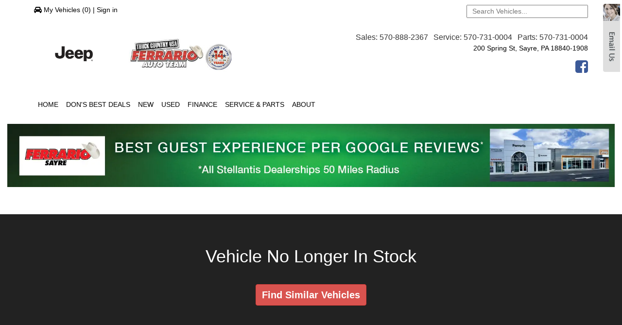

--- FILE ---
content_type: text/json
request_url: https://chatserver11.comm100.io/visitor.ashx?siteId=62401&visitorGuid=f04ca438-6ad1-4d64-9b01-e6cf064ace8a
body_size: 271
content:
[{"type":"batchAction","payload":[{"type":"getChatButton","payload":{"position":{"type":"topRight","xoffset":{"px":4.0},"yoffset":{"px":8.0}},"imageOnline":"/DBResource/DBImage.ashx?campaignId=454b4c00-0000-0000-0000-008e0000f3c1&imgType=2&imgId=e69c8b7a-b234-4694-952b-276846662141","imageOffline":"/DBResource/DBImage.ashx?campaignId=454b4c00-0000-0000-0000-008e0000f3c1&imgType=3&imgId=e69c8b7a-b234-4694-952b-276846662141","id":"454b4c00-0000-0000-0000-008e0000f3c1","type":"float","isHideOffline":false,"iframeStyle":{"width":400.0,"height":560.0},"isEmbeddedWindow":false,"lastUpdateTime":"86EDD8F5english","routeDepartment":"00000001-0000-0000-0000-000000000001","windowStyle":"classic"}},{"type":"checkIfOnline","payload":{"campaignId":"454b4c00-0000-0000-0000-008e0000f3c1","ifOnline":false}}]}]

--- FILE ---
content_type: text/json
request_url: https://chatserver11.comm100.io/campaign.ashx?siteId=62401&campaignId=454b4c00-0000-0000-0000-008e0000f3c1&lastUpdateTime=86EDD8F5english
body_size: 5748
content:
{"id":"454b4c00-0000-0000-0000-008e0000f3c1","mainColor":"#f10e0e","style":"classic","languages":{"greetingRating":"<div>Please comment on our service performance so that we can serve you better. Thanks for your time!</div>","greetingOfflineMessageWindow":"\r\n<div>Sorry we are not available to chat right now. Please leave a message:</div>\r\n","greetingPreChatWindow":"\r\n<div>Please enter your question here before starting the chat</div>\r\n","greetingChatWindow":"\r\n<div> </div>\r\n","teamName":"Our Team","operatorDefaultName":"Agent","buttonChatAsVisitor":"Not Now","videoChatCalling":"Video Chat","embeddedWindowNewMessages":"You have got {count} new messages.","embeddedWindowChatEnded":"Chat Ended","buttonPrint":"Print","promptStopVoice":"Are you sure to stop voice chatting?","buttonContinue":"Continue","embeddedWindowMinimize":"Minimize","buttonNo":"No","typeHereChat":"Type and start","ratingCommentTitle":"Type your comment here","buttonLoginAsUser":"Sign In","buttonChatbotChatWithAgent":"Chat with Human Agent","audioVideoChangeWindowType":"If you change the chat window type now, your current audio/video call will be ended right away. Your live chat will continue in the new window where you can also start a new audio/video chat.","promptRequired":"Required","audioChatWillBeRecorded":"Your audio chat will be recorded.","buttonSave":"Save","original":"Original","promptIfLogin":"Would you like to sign in first?","videoChatBeingRecorded":"The video chat is being recorded.","buttonSoundOff":"Sound Off","buttonSendFile":"Send File","buttonAudioChat":"Audio Chat","dropdownListDefault":"--Choose an option--","buttonYes":"Yes","buttonCancel":"Cancel","embeddedWindowPopup":"Popup","buttonChatbotNotHelpful":"Not Helpful","ratingTitle":"Rating","translation":"Translation","eventOperatorIsTyping":"Agent is typing...","promptStopChat":"Are you sure you want to stop chatting?","buttonKBLeaveMessage":"Leave a message","eventVisitorSetEmail":"The transcript will be sent to \"{email}\" after the chat ends.","buttonSend":"Send","chatbotName":"Bot","promptInputLimit":"Message cannot exceed 10000 characters.","promptPressEnterToSend":"Type a message here","fieldDepartmentStatusOffline":" (offline)","postChatSuccess":"Post chat survey submitted successfully!","embeddedWindowWaitingForChat":"Waiting for Chat","promptName":"Name:","audioChatCalling":"Audio Chat","writeReply":"Write a reply…","eventRatingSubmitSuccess":"Rating submitted successfully. Thanks for your support.","embeddedWindowPopin":"Restore","buttonEndChat":"End Chat","videoChatWillBeRecorded":"Your video chat will be recorded.","startChatAgain":"Start chat again","preChatSocialMediaSignInWith":"Sign in with","promptEmail":"Send transcript","buttonClose":"Close","buttonVideoChat":"Video Chat","buttonSending":"Sending","buttonChatbotHelpful":"Helpful","fieldDepartmentStatusOnline":" (online)","fieldNoDepartment":"--Choose a department--","buttonSubmit":"Submit","audioChatBeingRecorded":"The audio chat is being recorded.","downloadTranscript":"Download chat transcript","errorVisitorNotExist":"Oops. You have lost the connection to the chat server. Please close the window and try again.","preChatSocialMediaOr":"Or","eventLinkText":"here","buttonTranscript":"Transcript","buttonStartChat":"Start Chatting","buttonKBChatWithAgent":"Chat with Agent","promptServerException":"System Error: {errorCode}.","promptSendFileCountLimit":"Only {fileCount} files are allowed to be transferred in one chat","eventSendTranscript":"The chat transcript has been sent to \"{email}\".","buttonRating":"Rating","promptAttachmentSize":"(Max attachment size is {fileSize} MB)","typeYourEmailHere":"Type your email here","embeddedWindowChattingWithOperator":"Chatting with {agent}","promptInvalidEmail":"Email is invalid.","recaptchaError":"The Captcha field is required. If it is not loaded, please try again with another browser.","msgNotSeenByAgent":"Not seen yet","buttonSoundOn":"Sound On","promptFileSizeExceed":"File size cannot exceed {fileSize} MB.","chatWindowGreetingMessage":"\r\n<div> </div>\r\n","prechatGreetingMessage":"\r\n<div>Please enter your question here before starting the chat</div>\r\n","postChatGreetingMessage":"<div>Please comment on our service performance so that we can serve you better. Thanks for your time!</div>","titleChatWindow":"Ferrario Live Chat - Chat Window","titlePreChatWindow":"Ferrario Live Chat - Pre-Chat Window","titleOfflineMessageWindow":"Ferrario Live Chat - Offline Message Window","imageButtonOnlineTextOnMobile":"Chat with us","prechatDisplayTeamName":"Our Team","agentWaitsForVisitorToAccept":"The agent wants to share screen with you…","eventAgentRecallsMessage":"Agent {agent} has recalled a message.","promptRemoveRestrictedWords":"Please revise your message and remove any restricted or inappropriate words before sending.","visitorEndsScreenSharing":"Stop Sharing","visitorLeavesScreenSharing":"Leave","agentWaitsForVisitorToShare":"The agent wants to view your screen…","kbGreetingMessageBeforeOfflineMessage":"Search Knowledge Base","prechatCaptchaLabelText":"Captcha","screenSharing":"Screen Sharing","screenSharingNotice":"Please ensure that you have selected the appropriate screen for sharing and verify that the chosen screen or window does not reveal any confidential or personal data.","viewAgentSharedScreen":"Agent {agent} is sharing the screen...","chatQueueLimitsMessage":"<div>We apologize but we are currently experiencing higher than normal chat volume. Please try again later.</div>","imageButtonOfflineTextOnMobile":"Leave a message","kbGreetingMessageBeforeChatting":"Search Knowledge Base","visitorWaitsForAgentToAnswer":"Waiting for agent's response…","fieldRating":"Rating:","fieldRatingComment":"Comment:"},"language":0,"languageCode":"en","isRTL":false,"sounds":{"new-response":"/DBResource/DBSound.ashx?soundName=Notifier_3.mp3&siteId=62401","video-request":"/DBResource/DBSound.ashx?soundName=Notifier_10.mp3&siteId=62401","video-end":"/DBResource/DBSound.ashx?soundName=Notifier_11.mp3&siteId=62401","screensharing-request":"/DBResource/DBSound.ashx?soundName=Notifier_10.mp3&siteId=62401","screensharing-end":"/DBResource/DBSound.ashx?soundName=Notifier_11.mp3&siteId=62401"},"prechat":[{"id":"ae4b4c00-0000-0000-0000-00900000f3c1","fieldId":"32060000-0000-0000-0000-00900000f3c1","type":"name","label":"Name:","value":null,"isRequired":true},{"id":"b04b4c00-0000-0000-0000-00900000f3c1","fieldId":"c4150000-0000-0000-0000-00900000f3c1","type":"phone","label":"Phone:","value":null,"isRequired":false},{"id":"b14b4c00-0000-0000-0000-00900000f3c1","fieldId":"8d1d0000-0000-0000-0000-00900000f3c1","type":"email","label":"Email:","value":null,"isRequired":true},{"id":"b34b4c00-0000-0000-0000-00900000f3c1","fieldId":"1f2d0000-0000-0000-0000-00900000f3c1","type":"department","label":"Department:","value":null,"options":[],"isRequired":true}],"isForgetPrechat":false,"prechatCaptcha":false,"prechatCaptchaLabel":"Captcha","chat":{"showAvatar":false,"texture":"images/background2.png","tools":294},"postchat":[{"id":"be4b4c00-0000-0000-0000-00900000f3c1","fieldId":"329f0000-0000-0000-0000-00900000f3c1","type":"rating","label":"Rating:","value":null,"options":[{"label":"Poor","value":"1"},{"label":"Fair","value":"2"},{"label":"Good","value":"3"},{"label":"Very Good","value":"4"},{"label":"Excellent","value":"5"}],"isRequired":false},{"id":"bf4b4c00-0000-0000-0000-00900000f3c1","fieldId":"d4a80000-0000-0000-0000-00900000f3c1","type":"comment","label":"Comment:","value":null,"isRequired":false}],"offline":[{"id":"b54b4c00-0000-0000-0000-00900000f3c1","fieldId":"32060000-0000-0000-0000-00900000f3c1","type":"name","label":"Name:","value":null,"isRequired":true},{"id":"b74b4c00-0000-0000-0000-00900000f3c1","fieldId":"c4150000-0000-0000-0000-00900000f3c1","type":"phone","label":"Phone:","value":null,"isRequired":false},{"id":"b84b4c00-0000-0000-0000-00900000f3c1","fieldId":"8d1d0000-0000-0000-0000-00900000f3c1","type":"email","label":"Email:","value":null,"isRequired":true},{"id":"bb4b4c00-0000-0000-0000-00900000f3c1","fieldId":"676b0000-0000-0000-0000-00900000f3c1","type":"subject","label":"Subject:","value":null,"isRequired":false},{"id":"bc4b4c00-0000-0000-0000-00900000f3c1","fieldId":"30730000-0000-0000-0000-00900000f3c1","type":"content","label":"Content:","value":null,"isRequired":true}],"formStyles":{"preChatFormStyle":"vertical","postChatFormStyle":"vertical","offlineMessageFormStyle":"vertical"},"greetingMessages":{"chatWindowGreetingMessage":"\r\n<div> </div>\r\n","preChatGreetingMessage":"\r\n<div>Please enter your question here before starting the chat</div>\r\n","postChatGreetingMessage":"<div>Please comment on our service performance so that we can serve you better. Thanks for your time!</div>","offlineMessageGreetingMessage":"\r\n<div>Sorry we are not available to chat right now. Please leave a message:</div>\r\n"},"socialLogin":{"facebook":true},"chatTools":0,"header":{"showAvatar":true,"showTitle":true,"logo":"/DBResource/DBImage.ashx?campaignId=454b4c00-0000-0000-0000-008e0000f3c1&imgType=0&ver=86EDD8F5&siteId=62401","type":"logo"},"customCSS":".window--classic .window__headerBox {\r\n  display: -webkit-box;\r\n  display: -ms-flexbox;\r\n  display: flex;\r\n  -webkit-box-align: center;\r\n  -ms-flex-align: center;\r\n  align-items: center;\r\n}\r\n.window--classic .header__bannerImg {\r\n  display: block;\r\n  max-width: calc(100% + 54px);\r\n  margin: 0 -27px -23px;\r\n}\r\n.window--classic .header__avatar {\r\n  float: left;\r\n  margin-right: 17px;\r\n  width: 45px;\r\n  height: 45px;\r\n  -ms-flex-item-align: start;\r\n  align-self: flex-start;\r\n}\r\n.window--classic .header__avatarImage {\r\n  display: block;\r\n  border-radius: 100%;\r\n  width: 45px;\r\n  height: 45px;\r\n}\r\n.window--classic .header__agent {\r\n  -webkit-box-align: center;\r\n  -ms-flex-align: center;\r\n  align-items: center;\r\n  max-width: 100%;\r\n  -webkit-box-flex: 0;\r\n  -ms-flex-positive: 0;\r\n  flex-grow: 0;\r\n  -ms-flex-negative: 0;\r\n  flex-shrink: 0;\r\n}\r\n.window--classic .header__agentName {\r\n  font-size: 1.133333rem;\r\n  line-height: 1.29;\r\n  text-shadow: 0 1px 0 rgba(0, 0, 0, 0.2);\r\n}\r\n.window--classic .header__agentTitle {\r\n  font-size: 0.8rem;\r\n  line-height: 1.25;\r\n  opacity: 0.5;\r\n  overflow: hidden;\r\n  white-space: nowrap;\r\n  text-overflow: ellipsis;\r\n}\r\n.window--classic .header__agentBio {\r\n  font-size: 0.8rem;\r\n  line-height: 1.17;\r\n  opacity: 0.8;\r\n  margin-top: 4px;\r\n  padding-left: 60px;\r\n  padding-bottom: 2px;\r\n  margin-bottom: -2px;\r\n  max-height: 84px;\r\n  overflow-y: auto;\r\n}\r\n.window--classic .header__logo {\n  margin-left: auto;\n  margin-bottom: 5px;\n}\r\n.window--classic .header__logoImg {\r\n  max-height: 45px;\r\n  max-width: 100px;\r\n  display: block;\r\n  float: right;\r\n  width: auto;\r\n  height: auto;\r\n}\r\n.window--classic .header__teamName {\r\n  font-size: 1.133333rem;\r\n  line-height: 1.29;\r\n  text-align: center;\r\n  text-shadow: 0 1px 0 rgba(0, 0, 0, 0.2);\r\n  width: 100%;\r\n  overflow: hidden;\r\n  text-overflow: ellipsis;\r\n  white-space: nowrap;\r\n  margin-bottom: 8px;\r\n}\r\n.window--classic .header__teamAvatar {\r\n  position: relative;\r\n  width: 142px;\r\n  height: 40px;\r\n  margin: 9px auto;\r\n}\r\n.window--classic .header__teamAvatarImg {\r\n  position: absolute;\r\n  width: 40px;\r\n  height: 40px;\r\n  border-radius: 100%;\r\n}\r\n.window--classic .header__teamAvatarImg:nth-child(1) {\r\n  left: 0;\r\n  z-index: 9;\r\n}\r\n.window--classic .header__teamAvatarImg:nth-child(2) {\r\n  left: 49px;\r\n  z-index: 8;\r\n}\r\n.window--classic .header__teamAvatarImg:nth-child(3) {\r\n  left: 99px;\r\n  z-index: 7;\r\n}\r\n.window__chatSystemMessage {\r\n  font-size: 1rem;\r\n  text-align: center;\r\n  -webkit-animation: message--show 458ms cubic-bezier(0.785, 0.135, 0.15, 0.86);\r\n  animation: message--show 458ms cubic-bezier(0.785, 0.135, 0.15, 0.86);\r\n  word-wrap: break-word;\r\n}\r\n.window__chatAgent,\r\n.window__chatVisitor {\r\n  display: -webkit-box;\r\n  display: -ms-flexbox;\r\n  display: flex;\r\n  -webkit-animation: message--show 458ms cubic-bezier(0.785, 0.135, 0.15, 0.86);\r\n  animation: message--show 458ms cubic-bezier(0.785, 0.135, 0.15, 0.86);\r\n  position: relative;\r\n}\r\n.window__chatVisitor {\r\n  -webkit-box-orient: horizontal;\r\n  -webkit-box-direction: reverse;\r\n  -ms-flex-direction: row-reverse;\r\n  flex-direction: row-reverse;\r\n}\r\n.window__chatAgentMessage,\r\n.window__chatVisitorMessage {\r\n  position: relative;\r\n  font-size: 0.93333333rem;\r\n  line-height: 1.57;\r\n  padding: 17px 22px 19px;\r\n  word-wrap: break-word;\r\n  word-break: break-word;\r\n  border-radius: 5px;\r\n}\r\n.window__chatVisitorMessage {\r\n  margin-left: 67px;\r\n  max-width: calc(100% - 67px);\r\n  background-color: #329fd9;\r\n  border-bottom-right-radius: 0;\r\n}\r\n.window__chatAgentMessage {\r\n  border-bottom-left-radius: 0;\r\n  background: #f5f7f9;\r\n}\r\n.chat-time {\r\n  opacity: 0;\r\n  font-size: 0.8rem;\r\n  background: rgba(0, 0, 0, 0.6);\r\n  padding: 0 5px;\r\n  line-height: 17px;\r\n  height: 17px;\r\n  border-radius: 8px;\r\n  transition: opacity 50ms linear;\r\n  position: absolute;\r\n  z-index: 1;\r\n}\r\n.chat-input__controlbox {\r\n  padding: 10px 10px 10px 0;\r\n  display: -webkit-box;\r\n  display: -ms-flexbox;\r\n  display: flex;\r\n}\r\n.window__chatSender {\r\n  position: absolute;\r\n  right: 26px;\r\n  bottom: 16px;\r\n  width: 20px;\r\n  height: 20px;\r\n  border: none;\r\n  background: 0 0;\r\n  -webkit-animation: fadeIn 0.5s;\r\n  animation: fadeIn 0.5s;\r\n}\r\n.footer {\r\n  -ms-flex-negative: 0;\r\n  flex-shrink: 0;\r\n  z-index: 999;\r\n  width: 100%;\r\n  padding-left: 15px;\r\n  padding-right: 15px;\r\n  font-size: 0.8rem;\r\n  height: 23px;\r\n  background: 0 0;\r\n  border-radius: 0 0 5px 5px;\r\n}\r\nbody,\r\nhtml {\r\n  margin: 0;\r\n}\r\nhtml {\r\n  position: fixed;\r\n  left: 0;\r\n  right: 0;\r\n  top: 0;\r\n  bottom: 0;\r\n  font-size: 15px;\r\n  -webkit-text-size-adjust: 100%;\r\n}\r\nbody {\r\n  font-family: \"SourceSans Pro\", Arial;\r\n  line-height: 1.42857143;\r\n  overflow: hidden;\r\n}\r\n","notification":false,"customOffline":null,"shopifyDominList":[],"ifEnableVisitorSeeMsgSentSeen":false,"chatWindowIfCanDownloadChatDetail":true,"ifEnableChatQueueMaxLength":false,"chatQueueMaxLength":1,"chatQueueMaxWaitTime":1,"chatQueueLimitsMessage":"<div>We apologize but we are currently experiencing higher than normal chat volume. Please try again later.</div>","ssoLogin":"none","popupChatWindowTitle":"Ferrario Live Chat - Chat Window","popupPreChatTitle":"Ferrario Live Chat - Pre-Chat Window","popupOfflineMessageTitle":"Ferrario Live Chat - Offline Message Window","ifRemovePoweredBy":true}

--- FILE ---
content_type: text/json
request_url: https://chatserver11.comm100.io/visitor.ashx?siteId=62401
body_size: 697
content:
[{"type":"batchAction","payload":[{"type":"checkBan"},{"type":"newVisitor","payload":{"visitorGuid":"f04ca438-6ad1-4d64-9b01-e6cf064ace8a","sessionId":"cb2e7cf9-3e0a-4e15-a02b-38497c738e4d","ifNewVisitor":true,"ifMigrated":false}},{"type":"pageVisit","payload":{"sessionId":"cb2e7cf9-3e0a-4e15-a02b-38497c738e4d","page":{"title":"New and Used Vehicles for Sale in Sayre, PA | Ferrario Auto Team of Sayre","url":"https://www.ferrariosayre.com/inventory/display/new/2022/RAM/3500/3C63R3EL7NG334074/"},"time":1768590108027}},{"type":"getChatButton","payload":{"position":{"type":"topRight","xoffset":{"px":4.0},"yoffset":{"px":8.0}},"imageOnline":"/DBResource/DBImage.ashx?campaignId=454b4c00-0000-0000-0000-008e0000f3c1&imgType=2&imgId=e69c8b7a-b234-4694-952b-276846662141","imageOffline":"/DBResource/DBImage.ashx?campaignId=454b4c00-0000-0000-0000-008e0000f3c1&imgType=3&imgId=e69c8b7a-b234-4694-952b-276846662141","id":"454b4c00-0000-0000-0000-008e0000f3c1","type":"float","isHideOffline":false,"iframeStyle":{"width":400.0,"height":560.0},"isEmbeddedWindow":false,"lastUpdateTime":"86EDD8F5english","routeDepartment":"00000001-0000-0000-0000-000000000001","windowStyle":"classic"}},{"type":"checkIfOnline","payload":{"campaignId":"454b4c00-0000-0000-0000-008e0000f3c1","ifOnline":false}},{"type":"restoreChat"},{"type":"checkManualInvitation"},{"type":"checkAutoInvitation","payload":[]},{"type":"getSSORecoverInfo"}]}]

--- FILE ---
content_type: text/javascript
request_url: https://sd-tagging.azurefd.net/id/3pc?cb=window%5B%27_SDA%27%5D%5B%27_cbpiy092%27%5D&r=1
body_size: -43
content:
window['_SDA']['_cbpiy092']('X');

--- FILE ---
content_type: application/x-javascript;charset=utf-8
request_url: https://smetrics.fcacert.com/id?d_visid_ver=5.5.0&d_fieldgroup=A&mcorgid=3ECF483F53AB366E0A490D44%40AdobeOrg&mid=06210149798348358054277957391298321602&ts=1768590101280
body_size: -38
content:
{"mid":"06210149798348358054277957391298321602"}